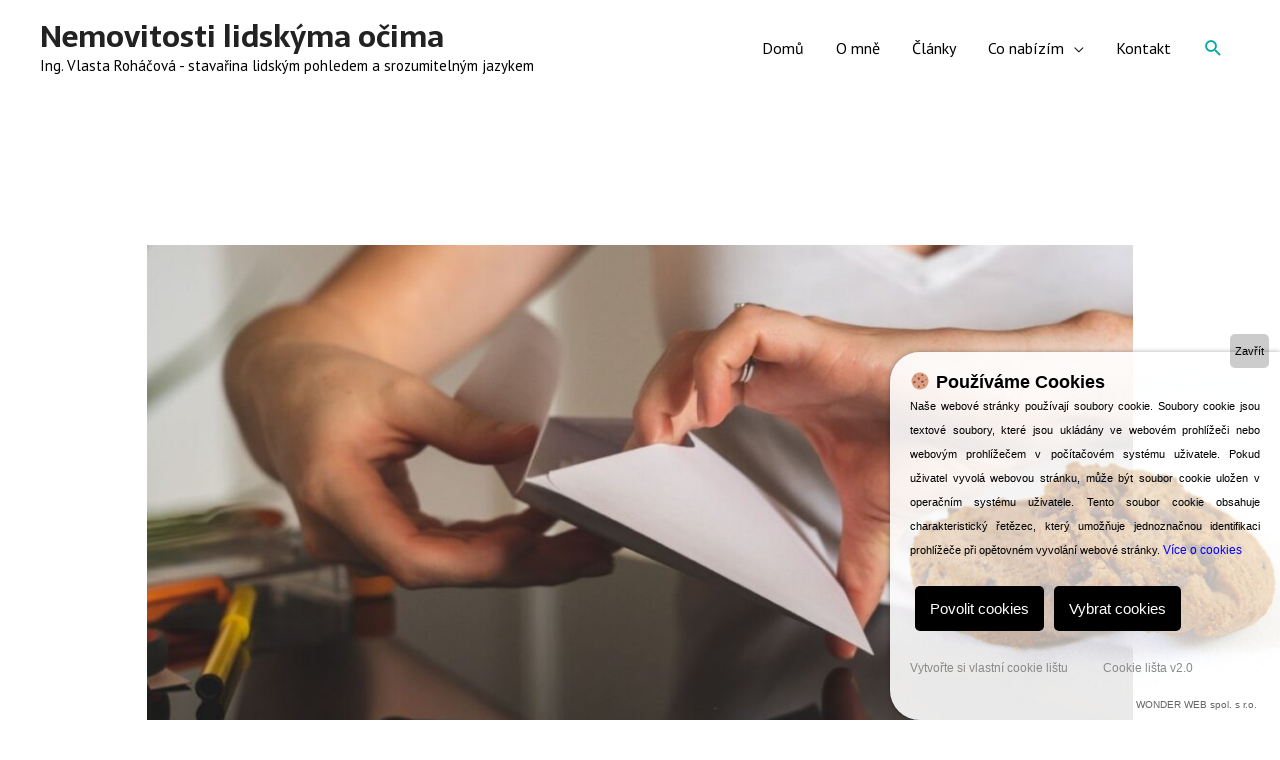

--- FILE ---
content_type: text/css
request_url: https://vlastarohacova.cz/wp-content/uploads/elementor/css/post-2100.css?ver=1705940017
body_size: 138
content:
.elementor-2100 .elementor-element.elementor-element-4c15c32 .elementor-heading-title{color:#00A9A1;}.elementor-2100 .elementor-element.elementor-element-f8297b9{text-align:center;}.elementor-2100 .elementor-element.elementor-element-2425b4b{--e-image-carousel-slides-to-show:1;}.elementor-2100 .elementor-element.elementor-element-2425b4b .elementor-image-carousel-wrapper .elementor-image-carousel .swiper-slide-image{border-radius:0px 0px 0px 0px;}.elementor-2100 .elementor-element.elementor-element-2425b4b > .elementor-widget-container{margin:0px 0px 0px 0px;padding:0px 0px 0px 0px;}.elementor-2100 .elementor-element.elementor-element-7102e49 .elementor-heading-title{color:#00A9A1;}@media(min-width:768px){.elementor-2100 .elementor-element.elementor-element-539e669{width:20%;}.elementor-2100 .elementor-element.elementor-element-416f41d{width:59.332%;}.elementor-2100 .elementor-element.elementor-element-f9a6911{width:20%;}}

--- FILE ---
content_type: text/css
request_url: https://vlastarohacova.cz/wp-content/uploads/elementor/css/post-800.css?ver=1705939123
body_size: 787
content:
.elementor-800 .elementor-element.elementor-element-456fab6:not(.elementor-motion-effects-element-type-background), .elementor-800 .elementor-element.elementor-element-456fab6 > .elementor-motion-effects-container > .elementor-motion-effects-layer{background-color:var( --e-global-color-76172552 );background-image:url("https://vlastarohacova.cz/wp-content/uploads/2019/09/andres-siimon-BL9op_atKxg-unsplash-scaled.jpg");background-position:center center;background-repeat:no-repeat;background-size:cover;}.elementor-800 .elementor-element.elementor-element-456fab6 > .elementor-background-overlay{background-color:#EEE3D1;opacity:0.89;transition:background 0.3s, border-radius 0.3s, opacity 0.3s;}.elementor-800 .elementor-element.elementor-element-456fab6 .elementor-background-overlay{filter:brightness( 100% ) contrast( 100% ) saturate( 100% ) blur( 0px ) hue-rotate( 0deg );}.elementor-800 .elementor-element.elementor-element-456fab6{transition:background 0.3s, border 0.3s, border-radius 0.3s, box-shadow 0.3s;margin-top:0px;margin-bottom:0px;padding:0px 0px 0px 0px;}.elementor-800 .elementor-element.elementor-element-456fab6 > .elementor-shape-top svg{width:calc(125% + 1.3px);height:25px;}.elementor-800 .elementor-element.elementor-element-456fab6 a:hover{color:#00A9A1;}.elementor-800 .elementor-element.elementor-element-456fab6 > .elementor-container{text-align:left;}.elementor-800 .elementor-element.elementor-element-f24295f{padding:20px 0px 0px 0px;}.elementor-800 .elementor-element.elementor-element-df7e2d1 > .elementor-element-populated{padding:45px 0px 0px 0px;}.elementor-800 .elementor-element.elementor-element-f0ea58d .elementor-image-box-wrapper{text-align:left;}.elementor-800 .elementor-element.elementor-element-f0ea58d .elementor-image-box-title{margin-bottom:20px;color:#6F3F37;}.elementor-800 .elementor-element.elementor-element-f0ea58d .elementor-image-box-description{color:#6F3F37;}.elementor-800 .elementor-element.elementor-element-ccc41b1{color:#f7f7f7;}.elementor-800 .elementor-element.elementor-element-ccc41b1 > .elementor-widget-container{margin:-14px 0px 0px 0px;}.elementor-800 .elementor-element.elementor-element-83e411e.elementor-position-right .elementor-image-box-img{margin-left:6px;}.elementor-800 .elementor-element.elementor-element-83e411e.elementor-position-left .elementor-image-box-img{margin-right:6px;}.elementor-800 .elementor-element.elementor-element-83e411e.elementor-position-top .elementor-image-box-img{margin-bottom:6px;}.elementor-800 .elementor-element.elementor-element-83e411e .elementor-image-box-wrapper .elementor-image-box-img{width:18%;}.elementor-800 .elementor-element.elementor-element-83e411e .elementor-image-box-img img{transition-duration:0.3s;}.elementor-800 .elementor-element.elementor-element-83e411e .elementor-image-box-title{margin-bottom:15px;color:#6F3F37;}.elementor-800 .elementor-element.elementor-element-83e411e > .elementor-widget-container{margin:0px 0px -5px 0px;padding:5px 0px 0px 0px;}.elementor-800 .elementor-element.elementor-element-017f1e1{--grid-template-columns:repeat(0, auto);--icon-size:16px;--grid-column-gap:19px;--grid-row-gap:0px;}.elementor-800 .elementor-element.elementor-element-017f1e1 .elementor-widget-container{text-align:center;}.elementor-800 .elementor-element.elementor-element-017f1e1 > .elementor-widget-container{margin:0px 0px 0px 0px;padding:0px 0px 0px 0px;}.elementor-800 .elementor-element.elementor-element-6a61293 .hfe-copyright-wrapper{text-align:center;}.elementor-800 .elementor-element.elementor-element-6a61293 .hfe-copyright-wrapper a, .elementor-800 .elementor-element.elementor-element-6a61293 .hfe-copyright-wrapper{color:#6F3F37;}.elementor-800 .elementor-element.elementor-element-d6c14df > .elementor-element-populated{padding:45px 0px 0px 0px;}.elementor-800 .elementor-element.elementor-element-0a92195 .elementor-image-box-wrapper{text-align:right;}.elementor-800 .elementor-element.elementor-element-0a92195 .elementor-image-box-title{margin-bottom:20px;color:#6F3F37;}.elementor-800 .elementor-element.elementor-element-0a92195 .elementor-image-box-description{color:#f7f7f7;}@media(max-width:1024px){.elementor-800 .elementor-element.elementor-element-456fab6{margin-top:0px;margin-bottom:-75px;padding:6px 30px 80px 30px;}}@media(max-width:767px){.elementor-800 .elementor-element.elementor-element-456fab6{margin-top:0px;margin-bottom:-90px;padding:0px 0px 110px 0px;}.elementor-800 .elementor-element.elementor-element-f0ea58d .elementor-image-box-wrapper{text-align:center;}.elementor-800 .elementor-element.elementor-element-ccc41b1{text-align:center;}.elementor-800 .elementor-element.elementor-element-83e411e .elementor-image-box-img{margin-bottom:6px;}.elementor-800 .elementor-element.elementor-element-0a92195 .elementor-image-box-wrapper{text-align:center;}}